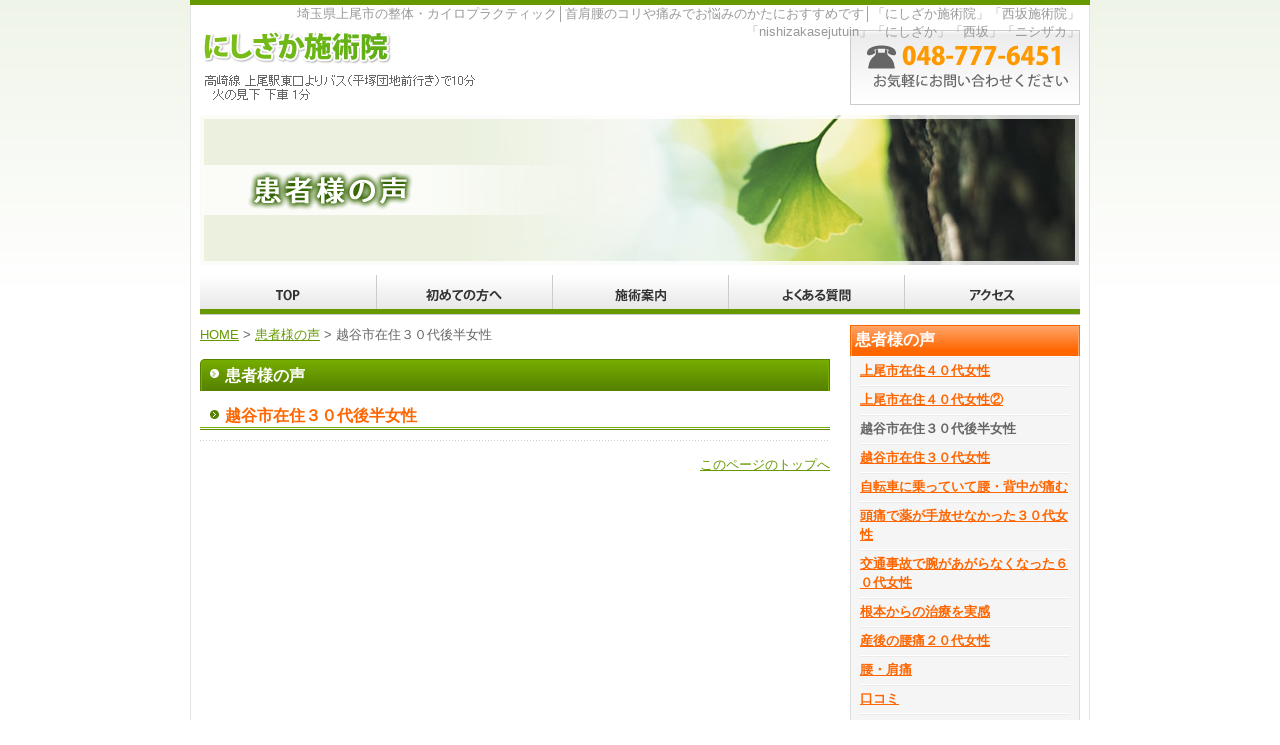

--- FILE ---
content_type: text/html; charset=UTF-8
request_url: http://www.chiro-nishizaka.com/voice/cat_cat158/
body_size: 10674
content:








<!DOCTYPE html PUBLIC "-//W3C//DTD XHTML 1.0 Strict//EN" "http://www.w3.org/TR/xhtml1/DTD/xhtml1-strict.dtd">
<html xmlns="http://www.w3.org/1999/xhtml" lang="ja" xml:lang="ja">
<head>
<meta http-equiv="Content-Type" content="text/html; charset=utf-8" />
<meta http-equiv="Content-Style-Type" content="text/css" />
<meta http-equiv="Content-Script-Type" content="text/javascript" />
<link rel="alternate" type="application/xhtml+xml" media="handheld" href="http://www.chiro-nishizaka.com/m/" />



 
<link rel="alternate" type="application/rss+xml" title="RSS 2.0" href="http://www.chiro-nishizaka.com/voice/rss.xml" />

<meta name="description" content="患者様の声 越谷市在住３０代後半女性  埼玉県上尾市の整体・カイロプラクティック│にしざか施術院│首肩腰のコリや痛みを健康で正常な状態を取り戻すお手伝いをさせていただきます。「西坂施術院」「nishizakasejutuin」「にしざか」「西坂」「ニシザカ」" />
<meta name="keywords" content="患者様の声,越谷市在住３０代後半女性,埼玉,上尾,整体,カイロプラクティック,首痛,肩痛,腰痛,コリ,悩み,にしざか施術院,にしざか施術院,西坂施術院,nishizakasejutuin,にしざか,西坂,ニシザカ" />
<title>患者様の声 越谷市在住３０代後半女性 患者様の声 埼玉県上尾市の整体・カイロプラクティック│首肩腰のコリや痛みでお悩みのかたにおすすめです│「にしざか施術院」「西坂施術院」「nishizakasejutuin」「にしざか」「西坂」「ニシザカ」</title>


<link href="http://www.chiro-nishizaka.com/cmn/css/reset.css" rel="stylesheet" type="text/css" media="all" />
<link href="http://www.chiro-nishizaka.com/cmn/css/cmn.css" rel="stylesheet" type="text/css" media="all" />
<link href="http://www.chiro-nishizaka.com/cmn/css/main_menu.css" rel="stylesheet" type="text/css" media="all" />
<link href="http://www.chiro-nishizaka.com/cmn/css/side_menu.css" rel="stylesheet" type="text/css" media="all" />
<link href="http://www.chiro-nishizaka.com/mt-static/plugins/LightBoxAdd/css/lightbox.css" rel="stylesheet" type="text/css" media="all" />
<link href="http://www.chiro-nishizaka.com/cmn/css/print.css" rel="stylesheet" type="text/css" media="print" />
<link href="http://www.chiro-nishizaka.com/cmn/images/icon.ico" rel="shortcut icon" type="image/x-icon" />




<script type="text/javascript" src="http://www.chiro-nishizaka.com/cmn/js/mt.js" charset="utf-8"></script>
<script type="text/javascript" src="http://www.chiro-nishizaka.com/mt-static/plugins/LightBoxAdd/js/prototype.js" charset="utf-8"></script>
<script type="text/javascript" src="http://www.chiro-nishizaka.com/mt-static/plugins/LightBoxAdd/js/scriptaculous.js?load=effects" charset="utf-8"></script>
<script type="text/javascript" src="http://www.chiro-nishizaka.com/mt-static/plugins/LightBoxAdd/js/lightbox.js" charset="utf-8"></script>
<script type="text/javascript" src="http://www.chiro-nishizaka.com/cmn/js/smoothscroll.js" charset="utf-8"></script>
<script type="text/javascript" src="http://www.chiro-nishizaka.com/cmn/js/roolover.js" charset="utf-8"></script>


 

</head>
<body id="anchorTop">
<div id="container">
  
  <div id="header">
  
  <h1>埼玉県上尾市の整体・カイロプラクティック│首肩腰のコリや痛みでお悩みのかたにおすすめです│「にしざか施術院」「西坂施術院」「nishizakasejutuin」「にしざか」「西坂」「ニシザカ」</h1>
  <div id="headerTitle">
	<div id="headerAreaSub">
	  <p id="headerAddress"></p>
	  <div id="headerSearch">
		
	  </div>
	</div>
	<div id="headerAreaLogo">
	  <a href="http://www.chiro-nishizaka.com/"><img src="http://www.chiro-nishizaka.com/cmn/images/logo.gif" alt=""></a>
  

	</div>
  </div>
</div>



  
  
  <div id="mainBg"><div id="main">
		
	<div id="catchArea"><img src="http://www.chiro-nishizaka.com/catch_image/upload_images/catch05.jpg" alt="" id="catch" /></div>

	
	<ul id="mainMenu">
  
  
  <li><a href="/" id="mainMenu1" onfocus="this.blur()">TOP</a></li>
  
  
  <li><a href="/intro/" id="mainMenu2" onfocus="this.blur()">初めての方へ</a></li>
  
  
  <li><a href="/about/" id="mainMenu3" onfocus="this.blur()">施術案内</a></li>
  
  
  <li><a href="/faq/" id="mainMenu4" onfocus="this.blur()">よくある質問</a></li>
  
  
  <li><a href="/access/" id="mainMenu5" onfocus="this.blur()">アクセス</a></li>
  
</ul>




	
	<div id="secondArea">
	  <div id="secondAreaCustomParts">




































<div id="customPartsCategory">
  <h3>患者様の声</h3>
  
  
	<ul>
	  
	  
	  <li><a href="http://www.chiro-nishizaka.com/voice/cat_cat153/">上尾市在住４０代女性</a>
	  
	  
	  </li>
	  
  
  
	  
	  <li><a href="http://www.chiro-nishizaka.com/voice/cat_cat154/">上尾市在住４０代女性②</a>
	  
	  
	  </li>
	  
  
  
	  
	  <li>越谷市在住３０代後半女性
	  
	  
	  </li>
	  
  
  
	  
	  <li><a href="http://www.chiro-nishizaka.com/voice/cat_cat159/">越谷市在住３０代女性</a>
	  
	  
	  </li>
	  
  
  
	  
	  <li><a href="http://www.chiro-nishizaka.com/voice/cat_cat160/">自転車に乗っていて腰・背中が痛む</a>
	  
	  
	  </li>
	  
  
  
	  
	  <li><a href="http://www.chiro-nishizaka.com/voice/cat_cat161/">頭痛で薬が手放せなかった３０代女性</a>
	  
	  
	  </li>
	  
  
  
	  
	  <li><a href="http://www.chiro-nishizaka.com/voice/cat_cat167/">交通事故で腕があがらなくなった６０代女性</a>
	  
	  
	  </li>
	  
  
  
	  
	  <li><a href="http://www.chiro-nishizaka.com/voice/cat_cat169/">根本からの治療を実感</a>
	  
	  
	  </li>
	  
  
  
	  
	  <li><a href="http://www.chiro-nishizaka.com/voice/cat_cat170/">産後の腰痛２０代女性</a>
	  
	  
	  </li>
	  
  
  
	  
	  <li><a href="http://www.chiro-nishizaka.com/voice/cat_cat172/">腰・肩痛</a>
	  
	  
	  </li>
	  
  
  
	  
	  <li><a href="http://www.chiro-nishizaka.com/voice/cat_cat174/">口コミ</a>
	  
	  
	  </li>
	  
  
  
	  
	  <li><a href="http://www.chiro-nishizaka.com/voice/cat_cat178/">首の痛みと通風</a>
	  
	  
	  </li>
	  
  
  
	  
	  <li><a href="http://www.chiro-nishizaka.com/voice/cat_cat179/">立ち仕事での注意点</a>
	  
	  
	  </li>
	  
  
  
	  
	  <li><a href="http://www.chiro-nishizaka.com/voice/cat_cat181/">正しい姿勢が維持できるようになってきた</a>
	  
	  
  
	<ul>
	  
	  
	  <li><a href="http://www.chiro-nishizaka.com/voice/cat_cat181/cat182/">マットレスで姿勢がよくなった</a>
	  
	  
	  </li>
	  
	</ul>
  
  
	  </li>
	  
  
  
	  
	  <li><a href="http://www.chiro-nishizaka.com/voice/cat_cat188/">足の裏の痛み</a>
	  
	  
	  </li>
	  
  
  
	  
	  <li><a href="http://www.chiro-nishizaka.com/voice/cat_cat204/">オステオパシーの口コミ</a>
	  
	  
	  </li>
	  
  
  
	  
	  <li><a href="http://www.chiro-nishizaka.com/voice/cat_cat205/">疲労回復</a>
	  
	  
	  </li>
	  
	</ul>
  
  
</div>

</div>

	  
	  <div id="banner">
  
  
	
	<a href="https://ssl.xaas.jp/s1913301/login/serviceAppoint/index?SITE_CODE=hp" target="blank"><img src="http://www.chiro-nishizaka.com/upload_images/250x250_pink.png" alt=""></a><br />
	
	
	
	<p>
	  
	  <a href="https://ssl.xaas.jp/s1913301/login/serviceAppoint/index?SITE_CODE=hp" target="_blank">
	  
	    予約リンク
	  
	  </a>
	  
	</p>
	
	
  
  
	
	<a href="/voice/"><img src="http://www.chiro-nishizaka.com/upload_images/s01.jpg" alt=""></a><br />
	
	
	
	
  
  
	
	<a href="/blog/"><img src="http://www.chiro-nishizaka.com/upload_images/s02.jpg" alt=""></a><br />
	
	
	
	
  
  
	
	<a href="/seminar/"><img src="http://www.chiro-nishizaka.com/upload_images/s03.jpg" alt=""></a><br />
	
	
	
	
  
  </div>





<div id="freeHtml1">
  
  <div class="s_access01">
<font color="#333333"><b>住所：</b></font>埼玉県上尾市平塚1656-23<br />
<div style="line-height:70%;"><br /></div>
<font color="#333333"><b>営業時間：</b></font>8:00～21:00<br />
（時間外応相談）<br />
<div style="line-height:70%;"><br /></div>
<font color="#333333"><b>定休日：</b></font>日曜日<br />
（緊急時は応対します。まずはお電話ください。）<br />
</div>

<div class="s_access02">
<div style="padding:0px 32px 0px 49px;"><a href="/inquiry/site/"><img alt="btn_toi.gif" src="http://www.chiro-nishizaka.com/upload_images/btn_toi.gif" class="mt-image-none" style="" width="150" height="25" /></a></div>

<div style="padding:20px 10px;" align="right">
<a href="/access/">MAPを見る</a></div>

</div>
  
  <div style="margin-top:10px;">
<img alt="qr.jpg" src="http://www.chiro-nishizaka.com/upload_images/qr.jpg" width="230" height="85" class="mt-image-none" style="" /></div>
  
</div>










	  
	</div>
	
	<div id="thirdArea">
	  
	  	  
	</div>
	
	<div id="contents">
	  <div id="categoryCustom">
		<p class="pankuzu"><a href="http://www.chiro-nishizaka.com/">HOME</a> &gt; <a href="http://www.chiro-nishizaka.com/voice/">患者様の声</a> &gt; 越谷市在住３０代後半女性</p>
		
		<h2>患者様の声</h2>
		<h3>越谷市在住３０代後半女性</h3>
		
		
		
		
		<p class="anchorTop"><a href="#anchorTop">このページのトップへ</a></p>
	  </div>
	</div>
  </div>
  <br class="clear" />
  </div>
  <div id="footer">
	
	<p id="footerMenu">|&nbsp;<a href="/">TOP</a>&nbsp;|&nbsp;<a href="/intro/">初めての方へ</a>&nbsp;|&nbsp;<a href="/about/">施術案内</a>&nbsp;|&nbsp;<a href="/faq/">よくある質問</a>&nbsp;|&nbsp;<a href="/access/">アクセス</a>&nbsp;|&nbsp;<a href="/blog/">ブログ</a>&nbsp;|&nbsp;<a href="/inquiry/site/">お問い合わせ</a>&nbsp;|</p>




 	<div id="footerCopyrightArea">











<p id="footerSiteLink">
  
  <a href="http://www.chiro-nishizaka.com/sitemap/">サイトマップ</a><br />
  
  
  <a href="http://www.chiro-nishizaka.com/privacy_policy/">プライバシーポリシー</a><br />
  
</p>

<p id="copyright">Copyright(C) にしざか施術院. All rights reserved.</p>




</div>



	
  </div>
</div>

<script type="text/javascript">

  var _gaq = _gaq || [];
  _gaq.push(['_setAccount', 'UA-23475861-1']);
  _gaq.push(['_trackPageview']);

  (function() {
    var ga = document.createElement('script'); ga.type = 'text/javascript'; ga.async = true;
    ga.src = ('https:' == document.location.protocol ? 'https://ssl' : 'http://www') + '.google-analytics.com/ga.js';
    var s = document.getElementsByTagName('script')[0]; s.parentNode.insertBefore(ga, s);
  })();

</script>




</body>
</html>


--- FILE ---
content_type: text/css
request_url: http://www.chiro-nishizaka.com/cmn/css/main_menu.css
body_size: 1219
content:
@charset "utf-8";					/*使用する文字コード*/
/* メインメニュー 背景画像読込*/




UL#mainMenu A#mainMenu1{
	background-image:url("http://www.chiro-nishizaka.com/upload_images/m01.jpg");
}
UL#mainMenu A#mainMenu1:hover{
	background-image:url("http://www.chiro-nishizaka.com/upload_images/m01_on.jpg");
}


UL#mainMenu A#mainMenu2{
	background-image:url("http://www.chiro-nishizaka.com/upload_images/m02.jpg");
}
UL#mainMenu A#mainMenu2:hover{
	background-image:url("http://www.chiro-nishizaka.com/upload_images/m02_on.jpg");
}


UL#mainMenu A#mainMenu3{
	background-image:url("http://www.chiro-nishizaka.com/upload_images/m03.jpg");
}
UL#mainMenu A#mainMenu3:hover{
	background-image:url("http://www.chiro-nishizaka.com/upload_images/m03_on.jpg");
}


UL#mainMenu A#mainMenu4{
	background-image:url("http://www.chiro-nishizaka.com/upload_images/m04.jpg");
}
UL#mainMenu A#mainMenu4:hover{
	background-image:url("http://www.chiro-nishizaka.com/upload_images/m04_on.jpg");
}


UL#mainMenu A#mainMenu5{
	background-image:url("http://www.chiro-nishizaka.com/upload_images/m05.jpg");
}
UL#mainMenu A#mainMenu5:hover{
	background-image:url("http://www.chiro-nishizaka.com/upload_images/m05_on.jpg");
}

 

--- FILE ---
content_type: application/javascript
request_url: http://www.chiro-nishizaka.com/cmn/js/roolover.js
body_size: 1143
content:
/*
	Standards Compliant Rollover Script
	Author : Daniel Nolan
	http://www.bleedingego.co.uk/webdev.php
*/

function initRollovers() {
	if (!document.getElementById) return
	
	var aPreLoad = new Array();
	var sTempSrc;
	var aImages = document.getElementsByTagName('img');

	for (var i = 0; i < aImages.length; i++) {		
		if (aImages[i].className == 'imgover') {
			var src = aImages[i].getAttribute('src');
			var ftype = src.substring(src.lastIndexOf('.'), src.length);
			var hsrc = src.replace(ftype, '_o'+ftype);

			aImages[i].setAttribute('hsrc', hsrc);
			
			aPreLoad[i] = new Image();
			aPreLoad[i].src = hsrc;
			
			aImages[i].onmouseover = function() {
				sTempSrc = this.getAttribute('src');
				this.setAttribute('src', this.getAttribute('hsrc'));
			}	
			
			aImages[i].onmouseout = function() {
				if (!sTempSrc) sTempSrc = this.getAttribute('src').replace('_o'+ftype, ftype);
				this.setAttribute('src', sTempSrc);
			}
		}
	}
}

if (window.addEventListener) { //for W3C DOM
	window.addEventListener("load", initRollovers, false);
} else if (window.attachEvent) { //for IE
	window.attachEvent("onload", initRollovers);
}
